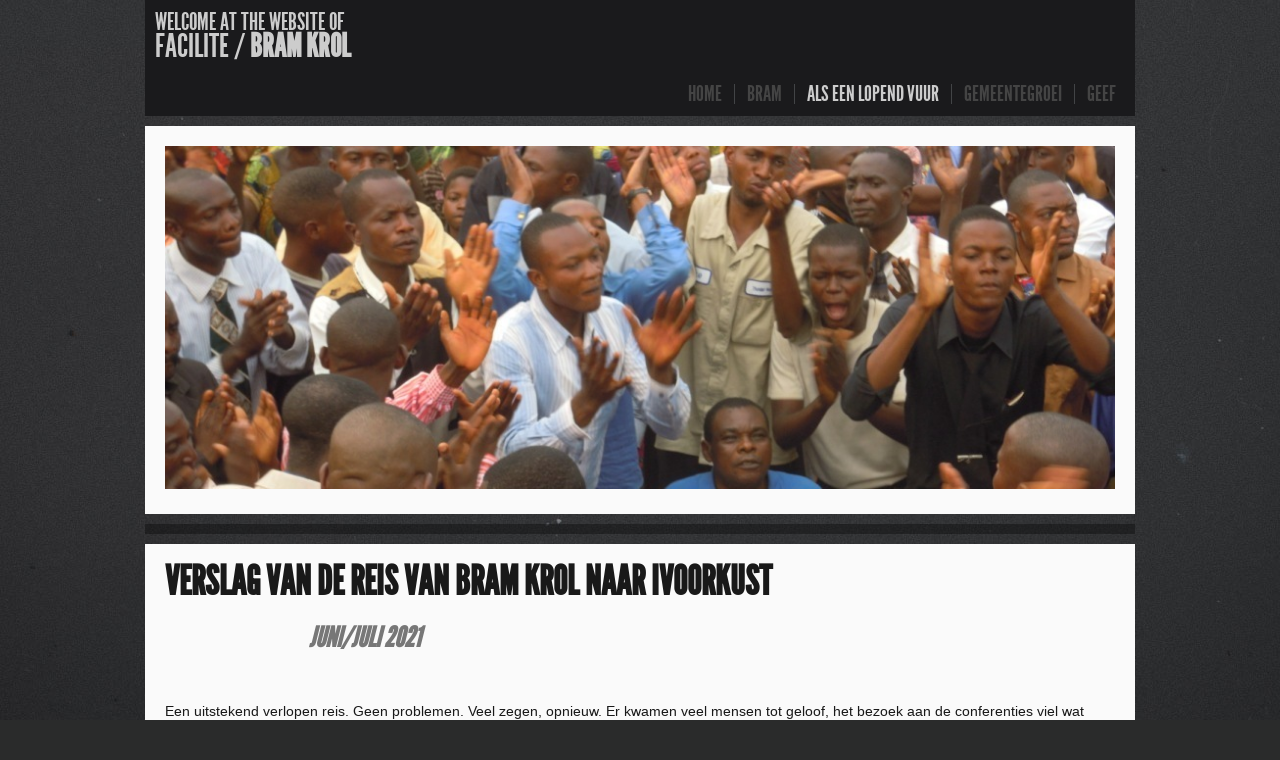

--- FILE ---
content_type: text/html; charset=utf-8
request_url: https://bramkrol.com/als-een-lopend-vuur/reisverslagen/361-verslag-van-de-reis-van-bram-krol-naar-ivoorkust-juni-juli-2022
body_size: 162851
content:
<!DOCTYPE HTML>
<html lang="nl-nl" dir="ltr">

<head>
<meta charset="utf-8" />
<meta http-equiv="X-UA-Compatible" content="IE=edge,chrome=1">
	<base href="https://bramkrol.com/als-een-lopend-vuur/reisverslagen/361-verslag-van-de-reis-van-bram-krol-naar-ivoorkust-juni-juli-2022" />
	<meta name="author" content="Bram Krol" />
	<meta name="generator" content="Joomla! - Open Source Content Management" />
	<title>VERSLAG van de reis van Bram Krol naar IVOORKUST Juni/juli 2021</title>
	<link href="/templates/yoo_bigeasy/favicon.ico" rel="shortcut icon" type="image/vnd.microsoft.icon" />
	<link href="/components/com_ccidealplatform/assets/css/style.css" rel="stylesheet" type="text/css" />
	<link href="/templates/yoo_bigeasy/css/bootstrap.css" rel="stylesheet" type="text/css" />
	<link href="/media/widgetkit/wk-styles-33a5b5e0.css" rel="stylesheet" type="text/css" id="wk-styles-css" />
	<script src="/media/system/js/mootools-core.js" type="text/javascript"></script>
	<script src="/media/system/js/core.js" type="text/javascript"></script>
	<script src="/media/system/js/mootools-more.js" type="text/javascript"></script>
	<script src="/media/jui/js/jquery.min.js" type="text/javascript"></script>
	<script src="/media/jui/js/jquery-noconflict.js" type="text/javascript"></script>
	<script src="/media/jui/js/jquery-migrate.min.js" type="text/javascript"></script>
	<script src="/media/system/js/punycode.js" type="text/javascript"></script>
	<script src="/media/system/js/validate.js" type="text/javascript"></script>
	<script src="/media/widgetkit/uikit-2ee52571.js" type="text/javascript"></script>
	<script src="/media/widgetkit/wk-scripts-08d4522e.js" type="text/javascript"></script>
	<script type="text/javascript">
jQuery(function($) {
			 $('.hasTip').each(function() {
				var title = $(this).attr('title');
				if (title) {
					var parts = title.split('::', 2);
					var mtelement = document.id(this);
					mtelement.store('tip:title', parts[0]);
					mtelement.store('tip:text', parts[1]);
				}
			});
			var JTooltips = new Tips($('.hasTip').get(), {"maxTitleChars": 50,"fixed": false});
		});window.setInterval(function(){var r;try{r=window.XMLHttpRequest?new XMLHttpRequest():new ActiveXObject("Microsoft.XMLHTTP")}catch(e){}if(r){r.open("GET","/index.php?option=com_ajax&format=json",true);r.send(null)}},840000);
	</script>
	<script type="text/javascript">
		(function() {
			Joomla.JText.load({"JLIB_FORM_FIELD_INVALID":"Invalid field:&#160"});
		})();
	</script>

<link rel="apple-touch-icon-precomposed" href="/templates/yoo_bigeasy/apple_touch_icon.png" />
<link rel="stylesheet" href="/templates/yoo_bigeasy/css/base.css" />
<link rel="stylesheet" href="/templates/yoo_bigeasy/css/layout.css" />
<link rel="stylesheet" href="/templates/yoo_bigeasy/css/menus.css" />
<style>body { min-width: 1000px; }
.wrapper { width: 1000px; }
#maininner { width: 1000px; }
#menu .dropdown { width: 250px; }
#menu .columns2 { width: 500px; }
#menu .columns3 { width: 750px; }
#menu .columns4 { width: 1000px; }</style>
<link rel="stylesheet" href="/templates/yoo_bigeasy/css/modules.css" />
<link rel="stylesheet" href="/templates/yoo_bigeasy/css/tools.css" />
<link rel="stylesheet" href="/templates/yoo_bigeasy/css/system.css" />
<link rel="stylesheet" href="/templates/yoo_bigeasy/css/extensions.css" />
<link rel="stylesheet" href="/templates/yoo_bigeasy/css/custom.css" />
<link rel="stylesheet" href="/templates/yoo_bigeasy/css/background/dust.css" />
<link rel="stylesheet" href="/templates/yoo_bigeasy/css/font2/leaguegothic.css" />
<link rel="stylesheet" href="/templates/yoo_bigeasy/css/font3/leaguegothic.css" />
<link rel="stylesheet" href="/templates/yoo_bigeasy/styles/green/css/style.css" />
<link rel="stylesheet" href="/templates/yoo_bigeasy/css/print.css" />
<link rel="stylesheet" href="/templates/yoo_bigeasy/fonts/leaguegothic.css" />
<script src="/templates/yoo_bigeasy/warp/js/warp.js"></script>
<script src="/templates/yoo_bigeasy/warp/js/accordionmenu.js"></script>
<script src="/templates/yoo_bigeasy/warp/js/dropdownmenu.js"></script>
<script src="/templates/yoo_bigeasy/js/template.js"></script>
</head>

<body id="page" class="page sidebar-a-right sidebar-b-right isblog " data-config='{"twitter":1,"plusone":1,"facebook":1}'>

	<div id="page-body">

				
		<div class="wrapper grid-block">
	
			<header id="header" class="grid-block">
				
					
				<div id="toolbar" class="bfc-o">
	
										<div class="float-left">
					
						<div class="module   deepest">

			
<h3><span style="font-size: 18pt;">Welcome&nbsp;at the website&nbsp;of</span><br /><span style="font-size: 24pt;">Facilite /&nbsp;<strong>Bram krol</strong></span></h3>		
</div>						
					</div>
											
										
				</div>
	
									
				<div id="menubar">

										
										<nav id="menu"><ul class="menu menu-dropdown">
<li class="level1 item101"><a href="/" class="level1"><span>Home</span></a></li><li class="level1 item191 parent"><a href="/bram" class="level1 parent"><span>Bram</span></a><div class="dropdown columns1"><div class="dropdown-bg"><div><div class="width100 column"><ul class="nav-child unstyled small level2"><li class="level2 item104"><a href="/bram/columns" class="level2"><span>Columns</span></a></li><li class="level2 item111"><a href="/bram/kerkdiensten" class="level2"><span>Kerkdiensten</span></a></li><li class="level2 item113 parent"><a href="/bram/facilite" class="level2 parent"><span>Facilite</span></a><ul class="nav-child unstyled small level3"><li class="level3 item158"><a href="/bram/facilite/anbi" class="level3"><span>ANBI</span></a></li><li class="level3 item196"><a href="/bram/facilite/bedankt" class="level3"><span>Bedankt</span></a></li></ul></li><li class="level2 item108"><a href="http://www.facebook.com/gemeentegroei" target="_blank" class="level2"><span>Facebook / weblog</span></a></li><li class="level2 item105"><a href="/bram/vriendenbrief" class="level2"><span>Vriendenbrief</span></a></li><li class="level2 item146"><a href="/bram/boeken" class="level2"><span>Boeken</span></a></li></ul></div></div></div></div></li><li class="level1 item106 parent active"><a href="/als-een-lopend-vuur" class="level1 parent active"><span>Als een lopend vuur</span></a><div class="dropdown columns1"><div class="dropdown-bg"><div><div class="width100 column"><ul class="nav-child unstyled small level2"><li class="level2 item193"><a href="/als-een-lopend-vuur/zendings-nieuws" class="level2"><span>Zendings Nieuws</span></a></li><li class="level2 item218 parent"><a href="/als-een-lopend-vuur/projects" class="level2 parent"><span>Projects</span></a><ul class="nav-child unstyled small level3"><li class="level3 item220"><a href="/als-een-lopend-vuur/projects/facilite-home" class="level3"><span>Facilite Home</span></a></li></ul></li><li class="level2 item154 parent"><a href="/als-een-lopend-vuur/projecten" class="level2 parent"><span>Projecten</span></a><ul class="nav-child unstyled small level3"><li class="level3 item211"><a href="/als-een-lopend-vuur/projecten/kinderbijbelproject-in-ivoorkust" class="level3"><span>KINDERBIJBELPROJECT</span></a></li></ul></li><li class="level2 item103"><a href="/als-een-lopend-vuur/verhalen" class="level2"><span>Verhalen</span></a></li><li class="level2 item107 active current"><a href="/als-een-lopend-vuur/reisverslagen" class="level2 active current"><span>Reisverslagen</span></a></li><li class="level2 item138"><a href="/als-een-lopend-vuur/videos" class="level2"><span>Video's</span></a></li><li class="level2 item109 parent"><a href="/als-een-lopend-vuur/fotos-reizen" class="level2 parent"><span>Foto's reizen</span></a><ul class="nav-child unstyled small level3"><li class="level3 item215"><a href="/als-een-lopend-vuur/fotos-reizen/foto-s-reizen-2020" class="level3"><span>foto's reizen 2020</span></a></li><li class="level3 item213"><a href="/als-een-lopend-vuur/fotos-reizen/foto-s-reizen-2019" class="level3"><span>foto's reizen 2019</span></a></li><li class="level3 item212"><a href="/als-een-lopend-vuur/fotos-reizen/foto-s-reizen-2018" class="level3"><span>foto's reizen 2018</span></a></li><li class="level3 item197"><a href="/als-een-lopend-vuur/fotos-reizen/foto-s-reizen-2017" class="level3"><span>foto's reizen 2017</span></a></li><li class="level3 item164"><a href="/als-een-lopend-vuur/fotos-reizen/foto-s-reizen-2016" class="level3"><span>foto's reizen 2016</span></a></li><li class="level3 item163"><a href="/als-een-lopend-vuur/fotos-reizen/foto-s-reizen-2015" class="level3"><span>foto's reizen 2015</span></a></li><li class="level3 item161"><a href="/als-een-lopend-vuur/fotos-reizen/foto-s-reizen-2014" class="level3"><span>foto's reizen 2014</span></a></li><li class="level3 item157"><a href="/als-een-lopend-vuur/fotos-reizen/foto-s-reizen-2013" class="level3"><span>foto's reizen 2013</span></a></li><li class="level3 item216"><a href="/als-een-lopend-vuur/fotos-reizen/foto-s-reizen-2012-en-ouder" class="level3"><span>foto's reizen 2012 en ouder</span></a></li></ul></li><li class="level2 item141"><a href="/als-een-lopend-vuur/mission-impossible" class="level2"><span>Mission Impossible</span></a></li><li class="level2 item219"><a href="/als-een-lopend-vuur/facilite" class="level2"><span>Facilite</span></a></li></ul></div></div></div></div></li><li class="level1 item112 parent"><a href="/gemeentegroei" class="level1 parent"><span>Gemeentegroei</span></a><div class="dropdown columns1"><div class="dropdown-bg"><div><div class="width100 column"><ul class="nav-child unstyled small level2"><li class="level2 item140 parent"><a href="/gemeentegroei/artikelen" class="level2 parent"><span>Artikelen</span></a><ul class="nav-child unstyled small level3"><li class="level3 item217"><a href="/gemeentegroei/artikelen/geloofsverdediging" class="level3"><span>Geloofsverdediging</span></a></li></ul></li><li class="level2 item214"><a href="/gemeentegroei/brochures" class="level2"><span>Brochures</span></a></li><li class="level2 item143 parent"><a href="/gemeentegroei/jesus-multinational" class="level2 parent"><span>Jesus Multinational</span></a><ul class="nav-child unstyled small level3"><li class="level3 item156"><a href="/gemeentegroei/jesus-multinational/laatste-ontwikkelingen-nieuws-over-jm" class="level3"><span>Laatste ontwikkelingen/nieuws over JM</span></a></li><li class="level3 item144"><a href="/gemeentegroei/jesus-multinational/kritieken-jm" class="level3"><span>Boekbespreking JM</span></a></li><li class="level3 item145"><a href="/gemeentegroei/jesus-multinational/artikeljm" class="level3"><span>Artikel_JM</span></a></li></ul></li><li class="level2 item137"><a href="/gemeentegroei/voor-jou-gemeente" class="level2"><span>Voor jouw Gemeente</span></a></li><li class="level2 item136"><a href="/gemeentegroei/sekten" class="level2"><span>Sekten</span></a></li></ul></div></div></div></div></li><li class="level1 item160"><a href="/geef" class="level1"><span>Geef</span></a></li></ul></nav>
									
				</div>
			
							
			</header>
	
						<section id="top-a" class="grid-block"><div class="grid-box width100 grid-h"><div class="module mod-box  deepest">

			<div class="random-image">
	<img src="/images/LOGO_AELV/aelv-3.jpg" alt="aelv-3.jpg" width="950" height="342" /></div>
		
</div></div></section>
						
						
						<div id="main" class="grid-block">
			
				<div id="maininner" class="grid-box">
				
						
											
						<section id="content" class="grid-block">
						
												
						<div id="system-message-container">
	</div>


<div id="system">

	
	<article class="item" data-permalink="http://bramkrol.com/als-een-lopend-vuur/reisverslagen/361-verslag-van-de-reis-van-bram-krol-naar-ivoorkust-juni-juli-2022">

		
			
		
		<div class="content clearfix">

		
<h1><strong>VERSLAG van de reis van Bram Krol naar IVOORKUST</strong></h1>
<h2><strong>                                    </strong><strong><em>Juni/juli 2021</em></strong></h2>
<p> </p>
<p>Een uitstekend verlopen reis. Geen problemen. Veel zegen, opnieuw. Er kwamen veel mensen tot geloof, het bezoek aan de conferenties viel wat tegen, de verspreiding van de tweetalige kinderbijbels gaat te langzaam in het gebied waar ze voor bestemd zijn, maar daartegenover staat dat we met geweldige mensen samenwerken, die zich steeds beter inzetten. Verblijf in Ivoorkust was 31 dagen (14 juni – 14 juli).</p>
<table style="width: 650px;">
<tbody>
<tr>
<td style="width: 463px;"> <img src="[data-uri]" /></td>
<td style="width: 171px;">
<p style="text-align: left;">1.       Abidjan</p>
<p>2.       Gagnoa</p>
<p>3.       Agboville</p>
<p>4.       Soubré</p>
<p>5.       Guiglo</p>
<p>6.       Duékoué</p>
<p>7.       Trinle-Diapleu</p>
<p>8.       Baguipleu</p>
<p>9.       Téapleu</p>
<p>10.   Zouan-Hounien</p>
<p> </p>
</td>
</tr>
</tbody>
</table>
<p> </p>
<p><strong><em>Conferenties Gemeentegroei</em></strong></p>
<p>Lokale kerkelijke leiders en predikanten kwamen bijeen in conferenties in Gagnoa, Agboville en Soubré. Gemiddelde opkomst per plaats: 55 à 60 mensen, van wie 60% predikant. De reacties waren zeer positief, sommige kerken zijn bezig aanzienlijke veranderingen door te voeren en overal zijn één of meerdere kerken begonnen met wekelijks evangelisatiewerk naar ons voorbeeld. Dat laatste gebeurt ook in Guiglo, waar we een dag verbleven.  </p>
<p><strong><em> </em></strong></p>
<p><strong><em>Evangelisatie</em></strong></p>
<p>Tijdens de conferenties en in Guiglo hebben we evangelisatiewerk gedaan. In het totaal hebben gedurende onze zomercampagne 394 mensen te kennen gegeven dat ze Christus willen volgen. Overal zagen kerken in de zondag, volgend op onze acties, nieuwe mensen in de kerken. Samen met de kerk van mds. Philippe hebben we ook in een dorp dichtbij Abidjan geëvangeliseerd, Akandje, met iets minder dan 1000 inwoners. Daar mochten we een kleine volksbeweging naar het geloof meemaken, en binnenkort hoopt men er een evangelische gemeente te stichten. Onder de nieuwe gelovigen waren ook 31 moslims.</p>
<p> </p>
<p><strong><em>Nazorggroepen</em></strong></p>
<p>Het aantal nazorggroepen stijgt nogal. We rekenen erop dat er momenteel meer dan 5000 mensen meedoen (bijna allen nieuwe gelovigen) in nazorgbijbelstudies die wij hebben opgezet, vooral in het verre westen van Ivoorkust, het woongebied van de stam Dan. In Guiglo en Agboville hebben we ook een korte kringleidersinstructie gegeven. In Soubré ligt daar een aanvraag voor.</p>
<p> </p>
<p><strong><em>Liberia</em></strong></p>
<p>Vanuit het gebied van de stam Dan is een team van 2 van onze werkers (chef Tany, een dorpshoofd dat met ons meewerkt en evangelist Paul) vertrokken voor een zendingstocht in het aangrenzende Liberia. Er kwamen veel mensen tot geloof en er zijn plannen gesmeed om daar mensen te trainen voor nazorgwerk. De bezochte streek wordt ook bevolkt door de stam Dan. Nu willen we ook afgelegen streken van de stam Dan in Ivoorkust door teams laten bezoeken die wij samenstellen.</p>
<p> </p>
<p><strong><em>Boekenverkoop/verspreiding kinderbijbels</em></strong></p>
<p>De boekenverkoop tijdens de conferenties was buitengewoon groot. Onze eigen uitgaven, Bijbels en kinderbijbels hebben we in grote aantallen verkocht – tegen zeer gereduceerde prijzen, vooral de Bijbels, kinderbijbels en nazorgboekjes ver onder de kostprijs. Ook in Duékoué en Guiglo hebben we een bezoek gebracht, met het oog op de verspreiding van kinderbijbels, die daar in nogal grote aantallen weggingen (60 – 70 stuks per plaats, in samenkomsten van vooral predikanten). Naast de tweetalige kinderbijbel hadden we ook de laatste exemplaren van een Franse kinderbijbel (ook in Egypte bewerkt en gedrukt). Alle 3000 exemplaren daarvan zijn we nu kwijt. ‘Gewone’ Bijbels werden vrijwel uit onze handen gerukt, vooral in de afgelegen dorpen, waar een Bijbel een onbetaalbare luxe is en bovendien nergens verkrijgbaar.</p>
<p> </p>
<p><strong><em>Nieuwe publicaties/getuigenis van ex-moslim</em></strong></p>
<p>Van al onze Franse materialen hebben we in mei een herdruk (soms een totaal herziene) kunnen realiseren. Helaas komt de verzending ervan pas dezer dagen (net na mijn vertrek) aan in zowel Ivoorkust als Kongo. In Ivoorkust willen we een uitstekend boekje publiceren van een predikant met een islamitische achtergrond – omgeven met allerlei voorzorgsmaatregelen voor diens veiligheid, want het jihadisme rukt snel op in dat land. We geven dat niet onder onze eigen naam uit, maar hopen er op brede schaal gebruik van te maken. 3 kerkgenootschappen en enkele vrije gemeenten hebben een verspreidingsplan voor dit boekje opgesteld, zodat het niet op de plank blijft liggen. Ik heb gesteld dat 40% van de boeken (op een oplage van 5000) in een halve maand de deur uit moet. De druk ervan zal hopelijk nog deze maand (juli ’21) plaatshebben.</p>
<p> </p>
<p><strong><em>Uitzendingen T.W.R</em></strong>.</p>
<p>Opnieuw is er sinds 1 juli een tijdelijke onderbreking van de evangeliserende radio-uitzendingen via lokale FM-stations, opnieuw vanwege trage afhandeling van de financiën vanuit Nederland. Dat is jammer. Zo verliezen we luisteraars. Duizenden luisteren naar deze uitzendingen, die in 3 jaar al geleid hebben tot de bekering van ongeveer 1500 mensen – mede door een goede nazorg en veel extra aandacht die één van de drie zenders (radio Bin-Houyè) aan de uitzendingen en de nazorg besteedt. Volgens de leider van de nazorg, ds. Alfred Zranpiemi, komt er met elke nieuwe uitzending (2x per week) minstens één persoon tot geloof, die daarna contact opneemt. Soms gaat het wel om vier of vijf mensen.</p>
<p> </p>
<p><strong><em>What’s App en website voor Fondation Facilite CdI</em></strong></p>
<p> Net de laatste dag van mijn verblijf in Ivoorkust is er een What’s App-groep van start gegaan, waardoor geestelijke leiders overal in Ivoorkust op de hoogte worden gehouden van onze activiteiten. Een eigen website zal spoedig volgen. Dit zal helpen bij de aanvragen voor conferenties en cursussen, lectuur, Bijbels etc., en het zal ook gaan bijdragen in het verhogen van de lokale inkomsten.</p>
<p> </p>
<p><strong><em>Plannen</em></strong></p>
<p>In de plaatsen Zouan-Hounien en Bin-Houyé willen we binnen afzienbare tijd predikantenconferenties over Gemeentegroei houden. Daarvoor zijn ook plannen voor de tweede hoofdstad, Yamoussoukro. In de laatste plaats worden ook predikanten uit de aanliggende streken in Liberia uitgenodigd. Soubré, Agboville en het afgelegen Baguipleu (waar ds. Alfred momenteel werkt), hebben aanvragen gedaan voor een uitgebreide training voor a.s. leiders van nazorggroepen. Onze twee sleutelfiguren voor de verspreiding van de kinderbijbels de predikanten Alfred en ds. Douwa, zijn beiden overgeplaatst, de laatste ver buiten het gebied Dan (provincie Tonkpi). Onze leiders uit Abidjan zullen een nieuw plan uitwerken. Verder liggen er enkele aanvragen voor onze evangelisatie-instructie. In het woongebied van de stam Dan hebben we een regionale leider nodig om de vier, en binnenkort vijf of zes, teams te coachen en te instrueren en hen te helpen goede visies op te bouwen.</p>
<p> </p>
<p><strong><em>Conclusie</em></strong></p>
<p>Ook in de ogen van de Ivorianen wordt ons werk buitengewoon gezegend, en hebben we enorm veel nieuws aan de kerken aan te bieden. We beschouwen het als een bijzonder geluk, dat we voldoende geld binnenkregen om zowel alle drukwerken en de reizen van deze zomer mogelijk te maken.</p>
<p> </p>
<p><strong>Bram Krol</strong></p>
<p><strong>16 juli ‘21</strong></p>
<p> </p>
<p> </p>		</div>

								
		
		
		
			
	</article>

</div>						
						</section>
						
						
						
				</div>
				<!-- maininner end -->
				
								
					
			</div>
						<!-- main end -->
	
						
						<section id="bottom-b" class="grid-block"><div class="grid-box width100 grid-h"><div class="module mod-black  deepest">

			<div class="breadcrumbs"><a href="/">Home</a><a href="/als-een-lopend-vuur">Als een lopend vuur</a><a href="/als-een-lopend-vuur/reisverslagen">Reisverslagen</a><strong>VERSLAG van de reis van Bram Krol naar IVOORKUST Juni/juli 2021</strong></div>		
</div></div></section>
						
				
		</div>
		
		<script>
  (function(i,s,o,g,r,a,m){i['GoogleAnalyticsObject']=r;i[r]=i[r]||function(){
  (i[r].q=i[r].q||[]).push(arguments)},i[r].l=1*new Date();a=s.createElement(o),
  m=s.getElementsByTagName(o)[0];a.async=1;a.src=g;m.parentNode.insertBefore(a,m)
  })(window,document,'script','//www.google-analytics.com/analytics.js','ga');

  ga('create', 'UA-46822983-1', 'bramkrol.com');
  ga('send', 'pageview');

</script>	
	</div>
	
</body>
</html>

--- FILE ---
content_type: text/html; charset=utf-8
request_url: https://accounts.google.com/o/oauth2/postmessageRelay?parent=https%3A%2F%2Fbramkrol.com&jsh=m%3B%2F_%2Fscs%2Fabc-static%2F_%2Fjs%2Fk%3Dgapi.lb.en.2kN9-TZiXrM.O%2Fd%3D1%2Frs%3DAHpOoo_B4hu0FeWRuWHfxnZ3V0WubwN7Qw%2Fm%3D__features__
body_size: 165
content:
<!DOCTYPE html><html><head><title></title><meta http-equiv="content-type" content="text/html; charset=utf-8"><meta http-equiv="X-UA-Compatible" content="IE=edge"><meta name="viewport" content="width=device-width, initial-scale=1, minimum-scale=1, maximum-scale=1, user-scalable=0"><script src='https://ssl.gstatic.com/accounts/o/2580342461-postmessagerelay.js' nonce="9ixLHBZFNcC7W_h9KUOxLw"></script></head><body><script type="text/javascript" src="https://apis.google.com/js/rpc:shindig_random.js?onload=init" nonce="9ixLHBZFNcC7W_h9KUOxLw"></script></body></html>

--- FILE ---
content_type: text/css
request_url: https://bramkrol.com/templates/yoo_bigeasy/css/layout.css
body_size: 432
content:
/* Copyright (C) YOOtheme GmbH, YOOtheme Proprietary Use License (http://www.yootheme.com/license) */

@import url(../warp/css/layout.css);


/* Spacing
----------------------------------------------------------------------------------------------------*/

.module,
#content,
#footer { margin: 5px; }

#header { 
	margin: 0 5px 5px 5px;
	padding: 10px;
}

#logo { margin-right: 20px; }

#toolbar,
#headerbar { margin-bottom: 45px; }

#toolbar + #headerbar { margin-top: -35px;}

#headerbar .module {
	margin-top: 0;
	margin-bottom: 0;
}

.breadcrumbs { margin-bottom: 20px; }

#footer {
	margin-bottom: 10px;
	padding: 10px;
}

#footer .module { margin: 0; }


/* Layout
----------------------------------------------------------------------------------------------------*/

#header,
#footer { color: #CCC; }

#header { background: #1A1A1C; }

#menubar { 
	position: absolute;
	right: 7px;
	bottom: 7px;
}

#menu { float: right; }

#top-a + #main:before,
#top-b + #main:before,
#main + #bottom-a:before,
#main + #bottom-b:before {
	display: block;
	content: "";
	height: 20px;
	margin: 0 5px;
	background: url(../images/layout_separator.png) repeat-x;
}

#content {
	padding: 20px;
	background: #FAFAFA;
}

#footer { 
	text-align: left;
	background: url(../images/module_transparent.png); 
}

#totop-scroller {
	display: block;
	position: absolute;
	top: 10px;
	right: 10px;
	z-index: 1;
	width: 35px;
	height: 35px;
	background-position: 0 0;
	background-repeat: no-repeat;
	text-decoration: none;
}

#totop-scroller:hover { background-position: 0 -50px; }

--- FILE ---
content_type: text/css
request_url: https://bramkrol.com/templates/yoo_bigeasy/css/menus.css
body_size: 893
content:
/* Copyright (C) YOOtheme GmbH, YOOtheme Proprietary Use License (http://www.yootheme.com/license) */

@import url(../warp/css/menus.css);


/* Mega Drop-Down Menu
----------------------------------------------------------------------------------------------------*/

/* Level 1 */
.menu-dropdown { margin-bottom: -7px; }

.menu-dropdown li.level1 { padding-bottom: 7px; }

.menu-dropdown a.level1,
.menu-dropdown span.level1 {
	color: #444;
	background: url(../images/menu_dropdown_level1.png) 0 50% no-repeat;
}

.menu-dropdown:first-child .level1:first-child .level1 { background: none; }

.menu-dropdown a.level1 > span,
.menu-dropdown span.level1 > span {
	height: 30px;
	padding-left: 13px;
	padding-right: 12px;
	font-size: 18px;
	line-height: 30px;
	text-transform: uppercase;
}

/* Set Active */
.menu-dropdown li.active .level1 { color: #ccc; }

/* Drop-Down */
.menu-dropdown .dropdown { 
	top: 37px;
	left: -5px;
}

.menu-dropdown .dropdown-bg { margin: 0 5px 5px 5px; }

.menu-dropdown .dropdown-bg > div {
	padding: 0 5px 5px 4px;
	background: #1A1A1C;
	box-shadow: 0 0 2px rgba(0,0,0,0.7);
}

.menu-dropdown .module {
	margin: 0;
	padding: 5px 10px 10px 10px;
	background: #000;
}

/* Level 2 */
.menu-dropdown li.level2 { 
	margin-left: 1px;
	padding: 0 10px;
	border-top: 1px solid #1A1A1C;
	background: #000; 
}
.menu-dropdown li.level2:first-child { border: none; }

.menu-dropdown a.level2,
.menu-dropdown span.level2 { color: #444; }

.menu-dropdown li.level2 .parent { background: url(../images/menu_dropdown_level2_parent.png) 0 100% repeat-x; }

.menu-dropdown a.level2 > span,
.menu-dropdown span.level2 > span {
	font-size: 24px;
	line-height: 24px;
	text-transform: uppercase;
}

/* Set Current */
.menu-dropdown a.current.level2 { color: #CCC; } 

/* Level 3 */
.menu-dropdown li.level3 { font-size: 12px; }

.menu-dropdown a.level3 { color: #888; }

/* Set Current */
.menu-dropdown a.current.level3 { font-weight: bold; } 

/* Subtitles */
.menu-dropdown .level1 .level1 span.title { 
	font-size: 16px;
	line-height: 20px;
}
.menu-dropdown .level1 .level1 span.subtitle { 
	margin-top: -2px;
	font-family: Arial, Helvetica, sans-serif;
	text-transform: none;
}

.menu-dropdown .level2 .level2 span.subtitle { 
	margin-top: 2px;
	margin-bottom: 2px;
	font-size: 15px;
	line-height: 15px;
	text-transform: none;
}

/* Sidebar/Accordion Menu
----------------------------------------------------------------------------------------------------*/

.module ul.menu-sidebar { margin: -10px; }

h3.module-title + ul.menu-sidebar { margin-top: 0; }

/* Link */
.menu-sidebar a,
.menu-sidebar li > span { color: #444; }

/* Current */
#page .menu-sidebar a.current { color: #ccc; }

.menu-sidebar li.level1 > a:hover,
.menu-sidebar li.level1 > span:hover { color: #000; }

.menu-sidebar a.level1 > span,
.menu-sidebar span.level1 > span {
	padding: 10px;
	font-size: 24px;
	text-transform: uppercase;
}

.menu-sidebar li.parent .level1 > span { 
	padding-right: 30px;
	background: url(../images/menu_sidebar_parent.png) 100% 0 no-repeat;
}
.menu-sidebar li.parent .level1 > span:hover { background-position: 100% -100px; }
.menu-sidebar li.parent.active .level1 > span { background-position: 100% -200px; }
.menu-sidebar li.parent.active .level1 > span:hover { background-position: 100% -300px; }

/* Level 2-4 */
.menu-sidebar li.level1 > div,
.menu-sidebar li.level1 > ul { 
	padding: 10px;
	background: url(../images/menu_sidebar_parent_line.png) 0 0 repeat-x;
}

.menu-sidebar .level2 a > span { 
	color: #888;
	font-size: 12px;
}

.menu-sidebar .level2 a.current > span { color: #ccc; }

.menu-sidebar ul.level2 ul { padding-left: 10px; }


/* Line Menu
----------------------------------------------------------------------------------------------------*/

.menu-line li {
	margin-left: 5px;
	padding-left: 15px;
	background: url(../images/menu_line_item.png) 0 50% no-repeat;
}

.menu-line li:first-child {
	margin-left: 0;
	padding-left: 0;
	background: none;
}

.menu-line li a { color: #CCC; }

#footer .menu-line { margin-bottom: 10px; }


--- FILE ---
content_type: text/css
request_url: https://bramkrol.com/templates/yoo_bigeasy/css/modules.css
body_size: 878
content:
/* Copyright (C) YOOtheme GmbH, YOOtheme Proprietary Use License (http://www.yootheme.com/license) */

@import url(../warp/css/modules.css);

.module .module-title { 
	font-size: 34px;
	line-height: 36px;
}

/* Module Badges
----------------------------------------------------------------------------------------------------*/

.module .badge {
	top: -5px;
	right: 10px;
	width: 40px;
	height: 55px;
	background: url(../images/module_badges.png) 0 0 no-repeat;
}
 
.module .badge-hot { background-position: 0 0; }
.module:hover .badge-hot { background-position: 0 -60px; }
.module .badge-top { background-position: 0 -120px; }
.module:hover .badge-top { background-position: 0 -180px; }
.module .badge-free { background-position: 0 -240px; }
.module:hover .badge-free { background-position: 0 -300px; }
.module .badge-new { background-position: 0 -360px; }
.module:hover .badge-new { background-position: 0 -420px; }


/* Module Icons
----------------------------------------------------------------------------------------------------*/

.module .module-title .icon {
	height: 35px;
	width: 35px;
	top: 0;
	margin-right: 8px;
	background: url(../images/module_icons.png) 0 0 no-repeat;
}

.module .module-title .icon-download { background-position: 0 0; }
.module .module-title .icon-twitter { background-position: 0 -40px; }
.module .module-title .icon-mail { background-position: 0 -80px; }
.module .module-title .icon-bubble { background-position: 0 -120px; }
.module .module-title .icon-login { background-position: 0 -160px; }
.module .module-title .icon-cart { background-position: 0 -200px; }

.mod-transparent .module-title .icon,
.mod-black .module-title .icon { background-image: url(../images/module_icons_white.png); }


/* Module Type: Box
----------------------------------------------------------------------------------------------------*/

.mod-box {
	padding: 20px;
	background: #FAFAFA;
}

/* Module Type: Black
----------------------------------------------------------------------------------------------------*/

.mod-black {
	padding: 20px;
	background: #1A1A1C;
	color: #CCC;
}

.mod-black a { color: #fff; }

.mod-black pre { color: #000; }

.mod-black .menu-sidebar a,
.mod-black .menu-sidebar li > span { color: #444; }

.mod-black a.button-more { background-position: 0 -100px; }

.mod-black ul.zebra > li,
.mod-black table.zebra tbody td { border-bottom: 1px solid #1E1E1E; }
.mod-black ul.zebra > li:first-child,
.mod-black table.zebra tbody tr:first-child td { border-top: 1px solid #1E1E1E; }

.mod-black ul.zebra > li.odd,
.mod-black table.zebra tbody tr.odd { background: #141414; }
.mod-black ul.zebra > li:nth-of-type(odd),
.mod-black table.zebra tbody tr:nth-of-type(odd) { background: #141414; }

.mod-black em.box {
	border-color: #414141;
	color: #fff;
	background: #141414;
}


/* Module Type: Transparent
----------------------------------------------------------------------------------------------------*/

.mod-transparent {
	padding: 20px;
	background: url(../images/module_transparent.png) 0 0 repeat;
}

.mod-transparent .module-title { color: #ccc; }

.mod-transparent a { color: #ccc; }
.mod-transparent a:hover { color: #fff; }

.mod-transparent a.button-more { background-position: 0 -100px; }

.mod-transparent ul.zebra > li,
.mod-transparent table.zebra tbody td { border-bottom: 1px solid #1E1E1E; }
.mod-transparent ul.zebra > li:first-child,
.mod-transparent table.zebra tbody tr:first-child td { border-top: 1px solid #1E1E1E; }

.mod-transparent ul.zebra > li.odd,
.mod-transparent table.zebra tbody tr.odd { background: #090909; }
.mod-transparent ul.zebra > li:nth-of-type(odd),
.mod-transparent table.zebra tbody tr:nth-of-type(odd) { background: #090909; }

.mod-transparent em.box {
	border-color: #414141;
	color: #ccc;
	background: #000;
}


/* Module Type: Color
----------------------------------------------------------------------------------------------------*/

.mod-color {
	padding: 20px;
	color: #000;
}

.mod-color .menu-sidebar a,
.mod-color .menu-sidebar li > span { color: #000; }

.mod-color .menu-sidebar li.level1 > a:hover,
.mod-color .menu-sidebar li.level1 > span:hover { 
	background: #000;
	color: #ccc;
}

.mod-color a,
.mod-color .menu-sidebar .level2 a > span { color: #fff; }

.mod-color a:hover,
.mod-color .menu-sidebar .level2 a:hover > span { color: #ccc; }

.mod-color .menu-sidebar li.parent .level1 > span { background-image: url(../images/menu_sidebar_parent_color.png); }

.mod-color .menu-sidebar li.level1 > div,
.mod-color .menu-sidebar li.level1 > ul { background-image: url(../images/menu_sidebar_parent_line_color.png); }
	
.mod-color a.button-more:hover { background-position: 0 -100px; }

.mod-color ul.line > li,
.mod-color ul.line-iconbig > li { border-top-color: #000; }
.mod-color ul.line > li a { color: #000; }
.mod-color ul.line > li a:hover { color: #fff; }

.mod-color ul.check > li { background-image: url(../images/tools/list_check_black.png); }

.mod-color ul.zebra > li,
.mod-color table.zebra tbody td { border-bottom: 1px solid #000; }
.mod-color ul.zebra > li:first-child,
.mod-color table.zebra tbody tr:first-child td { border-top: 1px solid #000; }

.mod-color em.box {
	border-color: #000;
	color: #fff;
}



--- FILE ---
content_type: text/css
request_url: https://bramkrol.com/templates/yoo_bigeasy/css/custom.css
body_size: 131
content:
/* Copyright (C) YOOtheme GmbH, YOOtheme Proprietary Use License (http://www.yootheme.com/license) */

/*
 * Custom Style Sheet - Use this file to style your content
 */
 
 .module .teaserimage {
 	margin: -20px -20px 20px -20px;
 	display: block;
 	max-width: none;
}

 .module .teaserimage > img { width: 100%; }

 .module .module-title + .teaserimage {
	margin-top: 0;
 	margin-bottom: -20px;
}

--- FILE ---
content_type: text/css
request_url: https://bramkrol.com/templates/yoo_bigeasy/css/background/dust.css
body_size: 73
content:
/* Copyright (C) YOOtheme GmbH, YOOtheme Proprietary Use License (http://www.yootheme.com/license) */


body#page { background: #2A2B2B url(../../images/background/dust_bg.jpg) repeat fixed; }

#page-body { background: url(../../images/background/dust_img.jpg) 50% 0 no-repeat fixed; }

--- FILE ---
content_type: text/css
request_url: https://bramkrol.com/templates/yoo_bigeasy/css/font2/leaguegothic.css
body_size: 130
content:
/* Copyright (C) YOOtheme GmbH, YOOtheme Proprietary Use License (http://www.yootheme.com/license) */

h1,
h2,
h3,
h4,
h5,
h6,
.searchbox .results li.results-header { font-family: "LeagueGothicRegular"; }

.module .module-title,
h1 { font-size: 40px; }
h2 { font-size: 28px; line-height: 26px; }
h3 { font-size: 24px; line-height: 24px; }
h4, h5, h6 { font-size: 20px; line-height: 20px; }
.searchbox .results li.results-header { font-size: 30px; }
.searchbox .results li.result h3 { font-size: 22px; }

--- FILE ---
content_type: text/css
request_url: https://bramkrol.com/templates/yoo_bigeasy/css/font3/leaguegothic.css
body_size: 142
content:
/* Copyright (C) YOOtheme GmbH, YOOtheme Proprietary Use License (http://www.yootheme.com/license) */

.menu-dropdown a.level1,
.menu-dropdown span.level1,
.menu-dropdown a.level2,
.menu-dropdown span.level2,
.menu-sidebar a.level1 > span,
.menu-sidebar span.level1 > span { font-family: "LeagueGothicRegular"; }

.menu-dropdown a.level1 > span,
.menu-dropdown span.level1 > span { font-size: 22px; }

.menu-dropdown .level1 .level1 span.subtitle { margin-top: -3px; }

.menu-dropdown a.level2 > span,
.menu-dropdown span.level2 > span { 
	font-size: 30px;
	line-height: 30px;
}

.menu-dropdown li.level2 .level2 span.title { line-height: 25px; }

.menu-sidebar a.level1 > span,
.menu-sidebar span.level1 > span { font-size: 30px; }

--- FILE ---
content_type: text/css
request_url: https://bramkrol.com/templates/yoo_bigeasy/styles/green/css/style.css
body_size: 695
content:
/* Copyright (C) YOOtheme GmbH, YOOtheme Proprietary Use License (http://www.yootheme.com/license) */

/* Base
----------------------------------------------------------------------------------------------------*/

a { color: #8CA03D; }

::-moz-selection { background: #4D5722; color: #BEDA4E; }
::selection { background: #4D5722; color: #BEDA4E; }


/* Layout
----------------------------------------------------------------------------------------------------*/

#totop-scroller { background-image: url(../images/totop_scroller.png); }

/* Menus
----------------------------------------------------------------------------------------------------*/

.menu-dropdown li.level1:hover .level1,
.menu-dropdown li.remain .level1,
.menu-dropdown a.level2:hover,
.menu-dropdown a.level3:hover,
.menu-sidebar .level2 a:hover > span,
.menu-line li a:hover { color: #8CA03D; }

.menu-sidebar li.level1 > a:hover,
.menu-sidebar li.level1 > span:hover { background: #8CA03D; }


/* Modules
----------------------------------------------------------------------------------------------------*/

.module .badge { background-image: url(../images/module_badges.png); }

.mod-black a:hover,
.mod-transparent { color: #8CA03D; }

.mod-color { background: #8CA03D; }

.mod-color .badge { background-image: url(../images/module_badges_black.png); }

.mod-color ul.zebra > li.odd,
.mod-color table.zebra tbody tr.odd { background: #85983A; }
.mod-color ul.zebra > li:nth-of-type(odd),
.mod-color table.zebra tbody tr:nth-of-type(odd) { background: #85983A; }
.mod-color em.box {	background: #85983A; }

/* Tools
----------------------------------------------------------------------------------------------------*/

a.button-more { background-image: url(../images/button_more.png); }
ul.check > li { background-image: url(../images/tools/list_check.png); }

.social-icons li a { background-image: url(../images/tools/icons_social.png); }

.symbol-icons { background-image: url(../images/tools/icons_symbols.png); }

/* System
----------------------------------------------------------------------------------------------------*/

#system .items .links > a { background-image: url(../images/button_more.png); }

#system .pagination a,
#system .pagination strong,
#system .pagination a.previous,
#system .pagination a.next { background-image: url(../images/pagination.png); }

#system .pagination a:hover,
#system .pagination strong { color: #8CA03D; }

.searchbox .results li.results-header { background: #8CA03D; }

.searchbox .results li.result.selected { color: #8CA03D; }

#system #comments .comment-byadmin .comment-head { background: #E4E8D4; }


/* Extensions
----------------------------------------------------------------------------------------------------*/

.wk-gallery-showcase-bigeasy .slides-container:hover .next,
.wk-gallery-showcase-bigeasy .slides-container:hover .prev { background-image: url(../images/widgetkit/gallery/buttons.png); }

.wk-gallery-showcase-bigeasy .wk-slideset .set > li > div:hover:after { background: url(../images/widgetkit/gallery/hover.png); }
.wk-gallery-showcase-bigeasy .wk-slideset .set > li.active > div:after { border: 5px solid #8CA03D; }

.wk-gallery-showcase-bigeasy .wk-slideset > div .next,
.wk-gallery-showcase-bigeasy .wk-slideset > div .prev {	background-image: url(../images/widgetkit/gallery/navigation_buttons.png); }

.spotlight .overlay { background: url(../images/widgetkit/spotlight/hover.png); }

.spotlight .overlay-default	{ background-color: rgba(140,160,61,0.5); }

--- FILE ---
content_type: text/css
request_url: https://bramkrol.com/templates/yoo_bigeasy/css/system-all.css
body_size: 969
content:
/* Copyright (C) YOOtheme GmbH, YOOtheme Proprietary Use License (http://www.yootheme.com/license) */

/* General
----------------------------------------------------------------------------------------------------*/

#system .title a { color: #444; }

#system small { color: #999; }


/* Item
----------------------------------------------------------------------------------------------------*/

#system .item > header .meta { color: #999; }

#system .item > header .subtitle{ color: #777; }

#system .item > .links a:after {
	content: " »";
	font-size: 16px;
}


/* Items
----------------------------------------------------------------------------------------------------*/

#system .items .item {
	margin-top: 12px;
	padding-top: 18px;
	border-top: 1px solid #ddd;
}

#system .items .item:first-child {
	margin-top: 0;
	padding-top: 0;
	border: none;
}

#system .items .links > a {
	display: inline-block;
	height: 35px;
	width: 35px;
	margin-right: 5px;
	background-position: 0 0;
	background-repeat: no-repeat;
	text-indent: 50px;
	white-space: nowrap;
	overflow: hidden;
}

#system .items .links > a:hover { background-position: 0 -50px; }

#system .items .links > a + a { background-position: 0 -150px; }
#system .items .links > a + a:hover { background-position: 0 -200px; }


/* Pagination
----------------------------------------------------------------------------------------------------*/

#system .pagination a,
#system .pagination strong,
#system .pagination a.previous,
#system .pagination a.next {
	margin: 0 3px;
	padding: 0;
	line-height: 12px;
	color: #444;
	background-position: 50% 0;
	background-repeat: no-repeat;
	overflow: hidden;
}

#system .pagination a:hover,
#system .pagination strong { background-position: 50% -30px; }

#system .pagination a.previous,
#system .pagination a.next {
	width: 15px;
	text-indent: 50px;
}

#system .pagination a.previous { background-position: 0 -60px; }
#system .pagination a.previous:hover { background-position: 0 -90px; }
#system .pagination a.next { background-position: 0 -120px; }
#system .pagination a.next:hover { background-position: 0 -150px; }

#system .pagination a.first,
#system .pagination a.last {
	height: 11px;
	padding-top: 14px;
	background: none;
	overflow: visible;
}


/* Search Box
----------------------------------------------------------------------------------------------------*/

.searchbox {
	width: 185px;
	height: 30px;
	padding: 0 25px 0 10px;
	background: #000;
}


.searchbox input {
	height: 30px;
	color: #333;
	font-size: 12px;
}

.searchbox input:-moz-placeholder { color: #61646A; text-transform: uppercase; }
.searchbox input::-webkit-input-placeholder { color: #61646A; text-transform: uppercase; }
.searchbox input.placeholder { color: #61646A; text-transform: uppercase; }

.searchbox.filled button {
	width: 25px;
	background: url(../images/searchbox_reset.png) 50% 50% no-repeat; 
}
.searchbox.loading button { background: url(../images/searchbox_loader.gif) 50% 50% no-repeat; }

/* Drop-Down Results */
.searchbox .results {
	top: 47px;
	right: -7px;
	width: 300px;
	background: #1A1A1C;
}

.searchbox .results li.results-header {
	height: 40px;
	line-height: 40px;
	font-size: 26px;
	color: #000;
}
.searchbox .results li.more-results { 
	padding-left: 15px;
	border-top: 1px solid #424446;
	background: url(../images/searchbox_more_results.png) 0 50% no-repeat;
}
.searchbox .results li.result { border-top: 1px solid #424446; }
.searchbox .results li.results-header + li.result { border-top: none; }


/* Breadcrumbs
----------------------------------------------------------------------------------------------------*/

.breadcrumbs a,
.breadcrumbs > span {
	padding-right: 15px;
	background: url(../images/breadcrumbs.png) 100% 50% no-repeat;
}

.breadcrumbs strong { font-weight: normal; }

/* Author Box
----------------------------------------------------------------------------------------------------*/

#system .author-box {
	padding: 15px;
	border-top: 1px solid #ddd;
	border-bottom: 1px solid #ddd;
	background: #fff;
}

#system .author-box .avatar {
	padding: 3px;
	border: 1px solid #ddd;
	background: #fff;
}

#system .author-box .name { color: #444; }


/* Comments
----------------------------------------------------------------------------------------------------*/

/* Head */
#system #comments .comment-head {
	padding: 5px;
	background: #fff;
}

/* Body */
#system #comments ul.level1 ul { background: url(../images/comments_arrow.png) 0 0 no-repeat; }

/* Respond */
#system #respond h3 { color: #444; }


/* Latest Comments
----------------------------------------------------------------------------------------------------*/

.comments-list > article { border-top: 1px solid #ddd; }
.comments-list > article:first-child { border: none; }

.comments-list .meta { color: #999; }



--- FILE ---
content_type: text/plain
request_url: https://www.google-analytics.com/j/collect?v=1&_v=j102&a=310793593&t=pageview&_s=1&dl=https%3A%2F%2Fbramkrol.com%2Fals-een-lopend-vuur%2Freisverslagen%2F361-verslag-van-de-reis-van-bram-krol-naar-ivoorkust-juni-juli-2022&ul=en-us%40posix&dt=VERSLAG%20van%20de%20reis%20van%20Bram%20Krol%20naar%20IVOORKUST%20Juni%2Fjuli%202021&sr=1280x720&vp=1280x720&_u=IEBAAAABAAAAACAAI~&jid=2022632950&gjid=1349398132&cid=934343417.1770105473&tid=UA-46822983-1&_gid=430786207.1770105473&_r=1&_slc=1&z=152383254
body_size: -449
content:
2,cG-0WZT60R9XD